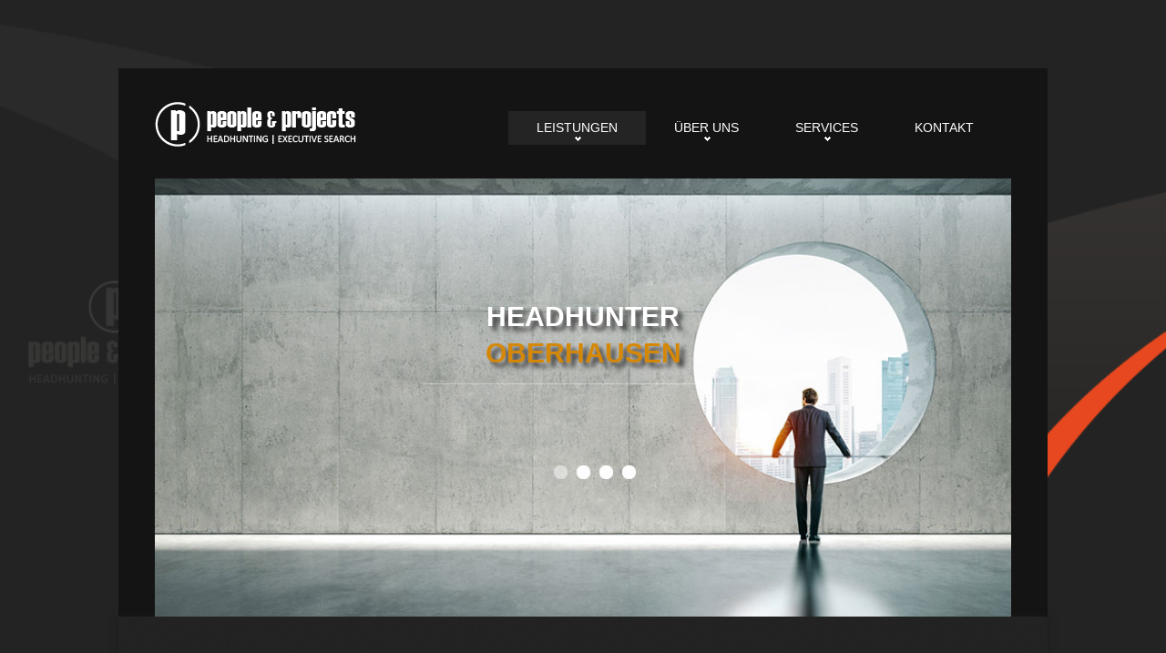

--- FILE ---
content_type: text/html; charset=UTF-8
request_url: https://www.headhunter.com.de/headhunter-oberhausen.html
body_size: 5500
content:
<!doctype html>
<html lang="de">
<head>
<meta charset="utf-8">
<meta http-equiv="X-UA-Compatible" content="IE=edge">
<meta name="viewport" content="width=device-width, initial-scale=1.0">
<title>Headhunter Oberhausen - PEOPLE &amp; PROJECTS e.K.</title>
<meta name="description" content="Headhunter Oberhausen - PEOPLE & PROJECTS e.K. Headhunting | Executive Search® - Entdecken Sie die effizientesten Rekrutierungsmethoden unserer Personalberate. Wir sind ihre Personalberatung für die Direktansprache von C-Level Managern, Führungskräften im mittleren Management und Spezialisten!">
<meta name="keywords" content="headhunter oberhausen,people & projects,headhunting,executive search,personalberatung,direktansprache,führungskräften,fachkräften,rekrutierungsmethoden,personalberater">
<meta name="robots" content="index,follow,noodp">
<meta name="revisit-after" content="5 days">
<meta name="page-topic" content="Personalberatung,Arbeit,Bildung,Unternehmen">
<link rel="shortcut icon" type="image/x-icon" href="images/people-and-projects.ico">
<link rel="icon" href="images/people-and-projects.ico">
<link rel="apple-touch-icon" href="images/mobiletouch-peopleandprojects.png">
<meta name="author" content="People & Projects e.K.">
<meta name="publisher" content="People & Projects e.K.">
<link type="text/css" rel="stylesheet" href="css/style.css">
<script src="js/jquery-1.11.0.min.js"></script>
<script src="js/jquery-bgstretcher-3.1.2.min.js"></script>
<script src="js/sites.js"></script>
<script src="js/jquery.js"></script>
<script src="js/jquery-migrate-1.1.1.js"></script>
<script src="js/script.js"></script> 
<script src="js/jquery.equalheights.js"></script>
<script type="text/javascript" src="min/b=js&amp;f=camera.js,jquery.easing.1.3.js,jquery.mobilemenu.js,jquery.ui.totop.js,superfish.js"></script>
<!--[if (gt IE 9)|!(IE)]>
<script src="js/jquery.mobile.customized.min.js"></script>
<![endif]-->
<script src="js/jquery.carouFredSel-6.1.0-packed.js"></script>
<script src="js/jquery.touchSwipe.min.js"></script>
<!--[if lt IE 9]>
  <script src="js/html5shiv.js"></script>
  <link rel="stylesheet" media="screen" href="css/ie.css">
<![endif]-->
</head>
<body class="page1" id="top">
	<div class="main">
	<div class="main1">
<header> 
	<div class="container_12">
		<div class="grid_12">
			<h1><a href="https://www.people-and-projects.de/"><img src="images/people-and-projects.png" alt="Headhunter People &amp; Projects e.K.">Headhunter Oberhausen</a></h1>
			<p class="headline"><b>Headhunter Oberhausen</b> - PEOPLE &amp; PROJECTS e.K. Headhunting | Executive Search® - Entdecken Sie die effizientesten Rekrutierungsmethoden unserer Personalberater. Wir sind ihre Personalberatung für die Direktansprache von C-Level Managern, Führungskräften im mittleren Management und Spezialisten!</p>
	<div class="menu_block">
		<nav class="horizontal-nav full-width horizontalNav-notprocessed">
			<ul class="sf-menu">
				<li class="current"><a href="#">Leistungen</a>
					<ul>
						<li><a href="/headhunting-executive-search">Headhunting / Executive Search</a></li>
                        <li><a href="/interim-management">Interim Management</a></li>
						<li><a href="#"> </a>
							<ul>
								<li><a href="headhunter-oeffentlicher-dienst.html">Headhunter Öffentlicher-Dienst</a></li>
                            	<li><a href="headhunter-oelindustrie.html">Headhunter Ölindustrie</a></li>
                            	<li><a href="headhunter-offenbach.html">Headhunter Offenbach</a></li>
                            	<li><a href="headhunter-offenburg.html">Headhunter Offenburg</a></li>
                            	<li><a href="headhunter-oil.html">Headhunter Oil</a></li>
							</ul>
						</li>
					</ul>
				</li>
				<li><a href="#">Über uns</a>
					<ul>
                        <li><a href="/ueber-uns">Über uns</a></li>
                        <li><a href="/arbeitsweise">Arbeitsweise</a></li>
                        <li><a href="/honorarpolitik">Honorarpolitik</a></li>
                        <li><a href="/referenzen">Referenzen</a></li>
                        <li><a href="/partner-werden">Partner werden</a></li>
                        <li><a href="/unterschied-zwischen-headhunter-und-personalberatung.html">Unterschied zwischen Headhunter und Personalberatung</a></li>
                        <li><a href="/was-ist-ein-headhunter.html">Was ist ein Headhunter?</a></li>
						<li><a href="#"> </a>
							<ul>
                            	<li><a href="headhunter-oldenburg.html">Headhunter Oldenburg</a></li>
                           	 	<li><a href="headhunter-oldenburg-in-holstein.html">Headhunter Oldenburg in Holstein</a></li>
                           	 	<li><a href="headhunter-olpe.html">Headhunter Olpe</a></li>
                            	<li><a href="headhunter-onlinebranche.html">Headhunter Onlinebranche</a></li>
                            	<li><a href="headhunter-onlinehandel.html">Headhunter Onlinehandel</a></li>
							</ul>
						</li>
					</ul>
				</li>
				<li><a href="#">Services</a>
					<ul>
                        <li><a href="/rueckrufservice">Rückrufservice</a></li>
                        <li><a href="/angebot-anfordern">Angebot anfordern</a></li>
						<li><a href="#"> </a>
							<ul>
                            	<li><a href="headhunter-online-marketing.html">Headhunter Online-Marketing</a></li>
                            	<li><a href="headhunter-optik.html">Headhunter Optik</a></li>
                            	<li><a href="headhunter-optiker.html">Headhunter Optiker</a></li>
                            	<li><a href="headhunter-optikindustrie.html">Headhunter Optikindustrie</a></li>
                            	<li><a href="headhunter-optoelektronik.html">Headhunter Optoelektronik</a></li>
							</ul>
						</li>
					</ul>
				</li>
                <li><a href="/kontakt">Kontakt</a>
				</li>
			</ul>
		</nav>
		<div class="clear"></div>
	</div>
	<div class="clear"></div>
	<div class="slider_wrapper">
		<div id="camera_wrap" class="">
			<div data-src="images/slide_headhunter_people-and-projects.de.jpg">
				<div class="caption fadeIn"><h2>Headhunter <span>Oberhausen</span></h2></div>
			</div>
			<div data-src="images/slide_headhunting_people-and-projects.de.jpg">
				<div class="caption fadeIn"><h2>Headhunting <span>Oberhausen</span></h2></div>
			</div>
			<div data-src="images/slide_executive-search_people-and-projects.de.jpg">
				<div class="caption fadeIn"><h2>Executive Search <span>Oberhausen</span></h2></div>
			</div>
			<div data-src="images/slide_personalberatung_people-and-projects.de.jpg">
				<div class="caption fadeIn"><h2>Personalberatung <span>Oberhausen</span></h2></div>
			</div>
		</div>
	</div>
</div>
</div>
</header>
<div class="content">
	<div class="container_12">
		<div class="grid_12">
			<div class="grid_6  ver">
				<h3>Headhunter Oberhausen</h3>
                	<br>
					<p>PEOPLE &amp; PROJECTS e.K. Headhunting | Executive Search &reg; - Entdecken Sie die effizientesten Rekrutierungsmethoden unserer Personalberater! Erfahren Sie alles über schnelle und effiziente Personalgewinnung! Wir sind ihre Personalberatung für die Direktansprache von C-Level Managern, Führungskräften im mittleren Management, Fachkräften und Spezialisten. Durch langjährige Erfahrung in der Zusammenarbeit mit mittelständischen Unternehmen und Konzernen in, sowie unserem Engagement in Wirtschafts- und Wirtschaftsförderungskreisen, kennen wir von People &amp; Projects e.K. die Bedürfnisse von Unternehmen und Unternehmern in ihrer Region sehr genau.</p> <p>Unsere Headhunter besitzen über zehn Jahre Erfahrung in den Bereichen Personal- und Unternehmensmanagement und sind international tätige Spezialisten in der Direktansprache. Zudem unterhalten sie ausgedehnte Netzwerke, intensive Kontakte zu Führungskräften, Fachkräften und Spezialisten der unterschiedlichsten Branchen und sind ausgewiesene Experten. Wir arbeiten ausschließlich mittels Direktansprache (Direct Search), d.h. wir werben potentielle Kandidaten von ihren direkten Mitbewerbern oder aus dem branchennahen Umfeld ab. Unsere Eerfolgsquotee im vergangenen Jahr betrug: 98,2%</p>
                    <a href="/kontakt"><b>Ihre Fragen beantworten wir gerne in einem persönlichen Gespräch</b></a>
                    <p class="pp">Headhunter Oberhausen</p>
			</div>
			<div class="grid_5">
				<h3>Headhunting / Executive Search</h3>
					<p>Headhunting / Executive Search ist ein Handwerk aus den 1920er Jahren, welches die Personalberater von People &amp; Projects e.K. mit Tradition, Leidenschaft und seinen ethischen Grundsätzen weiterführen. Wir arbeiten grundsätzlich nur auf Basis dieser Suchmethode, welche wir ständig optimieren und weiterentwickeln, womit wir uns auch von den allgemeinen Personalberatungen abgrenzen. Unsere Personalberater helfen ihnen dabei schnell und effektiv die passenden Führungskräfte und Spezialisten für ihr Unternehmen zu finden. Im Regelfall beträgt bei uns die Dauer bis zur Vorstellung der ersten „passenden Köpfe“ ca. 4 bis 6 Wochen. Anzeigengestützte Suchen oder die Übernahme eines Mandats rein auf Erfolgsbasis sind ausgeschlossen.</p>
                    <p>Ein weiteres Alleinstellungsmerkmal unserer Headhunter ist, dass die Ansprache der Kandidaten ausschließlich von dem Headhunter durchgeführt wird, der auch die Kompetenzanalyse und das Anforderungsprofil mit unseren Mandanten erstellt hat. Nur so kann dem potentiellen Kandidaten die vakante Position, sowie die Unternehmenskultur unseres Mandanten überzeugend dargestellt werden. Denn entscheidend über den Erfolg oder den Misserfolg eines Mandats ist die Art und Weise wie die Kandidaten angesprochen werden.</p>
                    <p>Beim Executive Search ist die Suchmethodik unserer Headhunter speziell auf das Top-Management von Unternehmen ausgerichtet und angepasst. Neben der Methodik selbst, der intensiven Analyse des Anforderungsprofils, sowie einem ausgeprägten Maß an Fingerspitzengefühl und Erfahrung für derartig gelagerte Projekte, zählen hier vor allem gute Kontakte und intensiv gepflegte Netzwerke zu den weiteren Erfolgsfaktoren. Solche Direktsuchen werden von uns grundsätzlich so diskret und verdeckt ausgeführt, dass sie zu keinem Zeitpunkt an die Öffentlichkeit geraten.</p>
                    <p class="pp">Headhunter Oberhausen</p>
			</div>
		</div>
		<div class="grid_12">
			<div class="hor"></div>
		</div>
		<div class="grid_12">
			<div class="grid_6 ver maxheight">
				<h3>Vorgehensweise unserer Headhunter</h3>
					<p>Die Arbeit unserer Headhunter erfolgt in sehr enger und laufender Abstimmung mit unseren Mandanten. Es ist für uns ein Anspruch über die gesamte Laufzeit und in jeder Phase eines Projektes transparent für unsere Mandanten zu sein. Die Methodik des Suchprozesses folgt in unserem Hause bewährten Regeln und gliedert sich in sechs Prozessschritte (6-Punkte-Plan). Zur Sicherung eines nachvollziehbaren Qualitätsstandards erfolgt die Bewerberauswahl in unserem Hause immer in Anlehnung an die DIN 33430 bzw. ISO 10667.</p>
                    <p>In einem ersten Vorgespräch analysieren unsere Headhunter ausführlich die Ausgangssituation ihres gewünschten Suchauftrages. Hierauf aufbauend unterbreiten wir ihnen ein Vertragsangebot, welches ihnen Aufschluss über die geschätzte Dauer, sowie der Kosten für dieses Projekt gibt. Nach Vertragsunterzeichnung erstellen wir im nächsten Schritt gemeinsam mit ihnen ein detailliertes Anforderungsprofil des Kandidaten, sofern nicht bereits vorhanden.</p>
                    <p>Im Anschluss an die Erstellung des Kandidatenprofils, entwerfen wir die für dieses Projekt bestmögliche Suchstrategie und recherchieren die infrage kommenden Zielfirmen. Unsere Suchstrategie, sowie die Auswahl der Zielfirmen werden wir ihnen zu Abstimmung präsentieren. Nach erfolgter Zustimmung beginnen wir mit der Identifikation der potentiellen Kandidaten in den einzelnen Zielfirmen. Wir führen die ersten Gespräche mit den Kandidaten und selektieren die für sie passenden Bewerber.</p>
                    <p>Sobald ein Bewerber unseren Prozess erfolgreich durchlaufen hat, präsentieren wir ihnen diesen anhand eines von uns erstellten Bewerberprofils. Jetzt können sie sich selbst ein Bild von dem Bewerber machen und entscheiden, ob sie den Kandidaten zu einem ersten persönlichen Gespräch einladen möchten. Die Terminkoordination übernehmen wir gerne für sie. Der Abschluss des Mandats erfolgt mit der Einstellungen eines passenden Bewerbers durch sie.</p>
                    <p class="pp">Headhunter Oberhausen</p>
			</div>
			<div class="grid_5 maxheight">
				<h3>Kosten / Honorar</h3>
					<p>Die Kosten bzw. das Honorar der Headhunter von People &amp; Projects e.K. richtet sich nicht nach einem festen Prozentsatz, sondern nach der Komplexität des Suchauftrages. Nach Analyse Ihrer Anfrage erhalten Sie von uns grundsätzlich ein Angebot mit einem festgeschriebenen Gesamthonorar. Dieses Gesamthonorar unterliegt der, in unserer Branche üblichen, Drittelregelung, d.h. das Gesamthonorar wird innerhalb des Projektverlaufs in 3 Schritten eingefordert (Retained Search). In der Regel bewegen sich unsere Honorare im Bereich von 20% bis 35% des mit dem eingestellten Kandidaten vertraglich vereinbarten Jahresgehalts. Reine erfolgsabhängige Beauftragungen werden von uns nicht durchgeführt.</p>
                    <p class="pp">Headhunter Oberhausen</p>
			</div>		<div class="grid_12">
			<div class="hor"></div>
		</div>
		<div class="grid_12 maxheight1">
			<h3>Personalberatung - Wir sind Headhunter für:</h3>
            <p>
                <a href="headhunter-vertrieb.html">Headhunter Vertrieb</a>
                <a href="headhunter-gesundheitswesen.html">Headhunter Gesundheitswesen</a>
                <a href="headhunter-gastronomie.html">Headhunter Gastronomie</a>
                <a href="headhunter-ingenieure.html">Headhunter Ingenieure</a>
                <a href="headhunter-marketing.html">Headhunter Marketing</a>
                <a href="headhunter-pharma.html">Headhunter Pharma</a>
                <a href="headhunter-logistik.html">Headhunter Logistik</a>
                <a href="headhunter-versicherung.html">Headhunter Versicherung</a>
                <a href="headhunter-immobilien.html">Headhunter Immobilien</a>
                <a href="headhunter-juristen.html">Headhunter Juristen</a>
                <a href="headhunter-fuehrungskraefte.html">Headhunter Führungskräfte</a>
                <a href="headhunter-medizin.html">Headhunter Medizin</a>
                <a href="headhunter-medizintechnik.html">Headhunter Medizintechnik</a>
                <a href="headhunter-banken.html">Headhunter Banken</a>
                <a href="headhunter-automotive.html">Headhunter Automotive</a>
                <a href="headhunter-finanzbranche.html">Headhunter Finanzbranche</a>
                <a href="headhunter-architektur.html">Headhunter Architektur</a>
                <a href="headhunter-einzelhandel.html">Headhunter Einzelhandel</a>
                <a href="headhunter-maschinenbau.html">Headhunter Maschinenbau</a>
                <a href="headhunter-medienbranche.html">Headhunter Medienbranche</a>
            </p>
        </div>
		<div class="grid_12 maxheight1">
			<h3>TagCloud</h3>
				<p>
                    <a href="https://www.people-and-projects.agency/headhunting-oberhausen.html">Headhunting Oberhausen</a>
                    <a href="https://www.people-and-projects.company/headhunter-oberhausen.html">Headhunter Oberhausen</a>
                    <a href="https://www.people-and-projects.business/executive-search-oberhausen.html">Executive Search Oberhausen</a>
                    <a href="https://www.people-and-projects.de/headhunter-oberhausen.html">Headhunter Oberhausen</a>
                    <a href="https://www.people-and-projects.eu/interim-management-oberhausen.html">Interim Management Oberhausen</a>
                    <a href="https://www.people-and-projects.com/headhunter-oberhausen.html">Headhunter Oberhausen</a>
                    <a href="https://www.people-and-projects.org/personalberatung-oberhausen.html">Personalberatung Oberhausen</a>
                    <a href="https://www.people-and-projects.net/direct-search-oberhausen.html">Direct Search Oberhausen</a>
                    <a href="https://www.people-and-projects.com.de/direktansprache-oberhausen.html">Direktansprache Oberhausen</a>
                    <a href="https://www.people-and-projects.info/executive-search-oberhausen.html">Executive Search Oberhausen</a>
                    <a href="https://www.direct-search.com.de/direct-search-oberhausen.html">Direct Search Oberhausen</a>
                    <a href="https://www.direktansprache.com.de/direktansprache-oberhausen.html">Direktansprache Oberhausen</a>
                    <a href="https://www.direktansprache.eu/direktansprache-oberhausen.html">Direktansprache Oberhausen</a>
                    <a href="https://www.executive-search.business/executive-search-oberhausen.html">Executive Search Oberhausen</a>
                    <a href="https://www.executive-search.com.de/executive-search-oberhausen.html">Executive Search Oberhausen</a>
                    <a href="https://www.executive-search.company/executive-search-oberhausen.html">Executive Search Oberhausen</a>
                    <a href="https://www.executive-search-pp.com/executive-search-oberhausen.html">Executive Search Oberhausen</a>
                    <a href="https://www.headhunter.business/headhunter-oberhausen.html">Headhunter Oberhausen</a>
                    <a href="https://www.headhunter.com.de/headhunter-oberhausen.html">Headhunter Oberhausen</a>
                    <a href="https://www.headhunter-personalberatung.de/headhunter-oberhausen.html">Headhunter Oberhausen</a>
                    <a href="https://www.headhunter-pp.com/headhunter-oberhausen.html">Headhunter Oberhausen</a>
                    <a href="https://www.headhunting.com.de/headhunting-oberhausen.html">Headhunting Oberhausen</a>
                    <a href="https://www.headhunting24.com/headhunting-oberhausen.html">Headhunting Oberhausen</a>
                    <a href="https://www.headhunting-pp.com/headhunting-oberhausen.html">Headhunting Oberhausen</a>
                    <a href="https://www.hfconsulting.biz/interim-management-oberhausen.html">Interim Management Oberhausen</a>
                    <a href="https://www.holgerfaehrmann.de/personalberater-oberhausen.html">Personalberater Oberhausen</a>
                    <a href="https://www.holgerfaehrmann.com/headhunter-oberhausen.html">Headhunter Oberhausen</a>
                    <a href="https://www.interim-management.com.de/interim-management-oberhausen.html">Interim Management Oberhausen</a>
                    <a href="https://www.interim-management-24.de/interim-management-oberhausen.html">Interim Management Oberhausen</a>
                    <a href="https://www.klugekoepfe.org/headhunter-oberhausen.html">Headhunter Oberhausen</a>
                    <a href="https://www.klugekoepfe.net/headhunting-oberhausen.html">Headhunting Oberhausen</a>
                    <a href="https://www.klugekoepfe.com/executive-search-oberhausen.html">Executive Search Oberhausen</a>
                    <a href="https://www.klugekoepfe.info/personalberatung-oberhausen.html">Personalberatung Oberhausen</a>
                    <a href="https://www.personalberatung-headhunter.com/personalberatung-oberhausen.html">Personalberatung Oberhausen</a>
                    <a href="https://www.personalberatung24.com/personalberatung-oberhausen.html">Personalberatung Oberhausen</a>
                    <a href="https://www.personalberatung.com.de/personalberatung-oberhausen.html">Personalberatung Oberhausen</a>
                    <a href="https://www.personalberatung-pp.com/personalberatung-oberhausen.html">Personalberatung Oberhausen</a>
				</p>
		</div>
	</div>
</div>
<footer>   
	<div class="container_12">
		<div class="grid_3 fright">
			<h4>follow us</h4>
				<ul>
					<li><a href="https://www.facebook.com/peopleNprojects" rel="noopener noreferrer nofollow" target="_blank"><img src="images/facebook.png" alt="Headhunter Oberhausen Facebook"></a>   <a href="https://plus.google.com/+People-and-Projects-de" rel="noopener noreferrer nofollow" target="_blank"><img src="images/google.png" alt="Headhunter Oberhausen Google+"></a>   <a href="https://twitter.com/peopleprojects" rel="noopener noreferrer nofollow" target="_blank"><img src="images/twitter.png" alt="Headhunter Oberhausen Twitter"></a></li>
				</ul>
		</div>
		<div class="grid_2 fright">
			<h4>Für Bewerber</h4>
			<ul>
                <li><a href="/bewerbung">Bewerbung</a></li>
                <li><a href="/initiativbewerbung">Initiativbewerbung</a></li>
			</ul>
			<h4>Compliance</h4>
			<ul>
                <li><a href="/datenschutz">Datenschutz</a></li>
                <li><a href="/kontakt">Impressum</a></li>
                <li><a href="javascript:UC_UI.showSecondLayer();">Cookie-Einstellungen</a></li>
			</ul>
		</div>
		<div class="grid_2 fright">
			<h4>Leistungen</h4>
				<ul>
					<li><a href="/headhunting-executive-search">Headhunting / Executive Search</a></li>
                    <li><a href="/interim-management">Interim Management</a></li>
				</ul>
			<h4>Für Unternehmen</h4>
				<ul>
					<li><a href="/rueckrufservice">Rückrufservice</a></li>
                    <li><a href="/angebot-anfordern">Angebot anfordern</a></li>
                    <li><a href="/kontakt">Kontakt</a></li>
				</ul>
		</div>
		<div class="none"></div>
		<div class="grid_2 fright">
			<h4>Unternehmen</h4>
                <ul>
                    <li><a href="/ueber-uns">Über uns</a></li>
                    <li><a href="/arbeitsweise">Arbeitsweise</a></li>
                    <li><a href="/honorarpolitik">Honorarpolitik</a></li>
                    <li><a href="/referenzen">Referenzen</a></li>
                    <li><a href="/wp-content/uploads/Unternehmenspraesentation.pdf">Unternehmenspräsentation</a></li>
                    <li><a href="/partner-werden">Partner werden</a></li>
                </ul>
		</div>
		<div class="grid_3 cop">
		<div class="copy">
			<a href="https://www.people-and-projects.de/" class="f_logo"><img src="images/footer_logo.png" alt="PEOPLE &amp; PROJECTS e.K. Headhunting | Executive Search &reg;"></a><span> &copy; 2008-2023 </span>
		</div>
	</div>
<div class="grid_12">
	<div class="hor hor3"></div>
</div>
	<div class="grid_12">
		<p class="footer">
            <a href="https://www.jobboerse.com.de/">www.jobboerse.com.de</a>
            <a href="https://www.stellenboerse.com.de/">www.stellenboerse.com.de</a>
            <a href="https://www.headhunter-jobs.com.de/">www.headhunter-jobs.com.de</a>
        </p>
    </div>
</div>
</footer>
</div>
</div>
</div>
</body>
</html>

--- FILE ---
content_type: text/javascript; charset=utf-8
request_url: https://www.headhunter.com.de/js/sites.js
body_size: 295
content:
$(document).ready(function(){
$().UItoTop({ easingType: 'easeOutQuart' });
});

//bgStretcher
jQuery(function($){
	$("body").bgStretcher({
		images: ["https://www.headhunter.com.de/images/wallpaper-peopleandprojects.png"],
		imageWidth: 4069,
		imageHeight: 3240,
		transitionEffect: "fade",
		nextSlideDelay: 10000,
		slideDirection: "W"
	});
});

$(document).ready(function(){
    jQuery('#camera_wrap').camera({
      loader: false,
      pagination: true ,
      thumbnails: false,
      height: '51.17021276595745%',
      caption: true,
      navigation: false,
      fx: 'mosaic'
    });
});

$(window).load (
function(){$('.carousel1').carouFredSel({auto: false, prev: '.prev',next: '.next', width: 220, items: {
  visible : {min: 1,
   max: 4
},
height: 'auto',
 width: 220,
    }, responsive: true, 
    scroll: 1, 
    mousewheel: false,
    swipe: {onMouse: true, onTouch: true}
	});
}); 